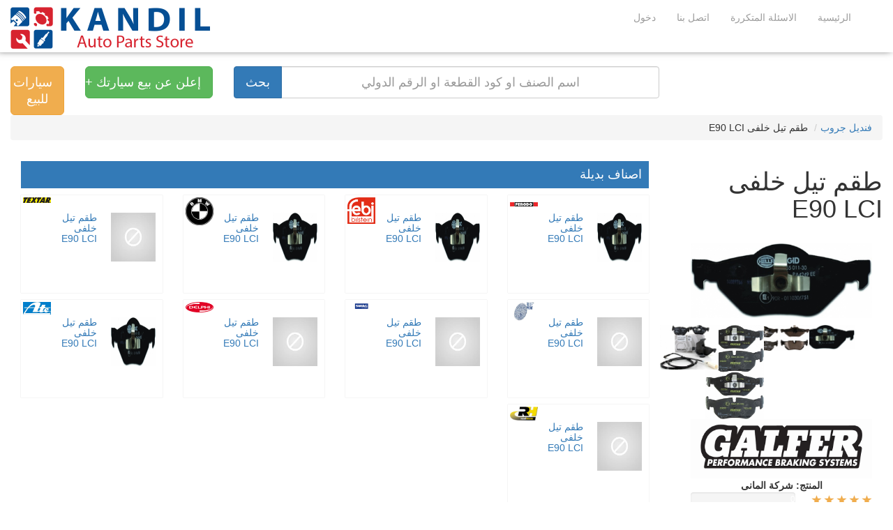

--- FILE ---
content_type: text/html; charset=UTF-8
request_url: https://kandilgroup.com/products/p/10751
body_size: 4444
content:
		
<!DOCTYPE html>
<html>
    <head>
        <meta http-equiv="Content-Type" content="text/html; charset=utf-8" />        <meta name="viewport" content="width=device-width, initial-scale=1.0">
        <link rel="stylesheet" href="/css/select2.min.css?12">
        <link rel="stylesheet" href="https://cdnjs.cloudflare.com/ajax/libs/font-awesome/4.7.0/css/font-awesome.min.css">
        <link rel="stylesheet" href="https://maxcdn.bootstrapcdn.com/bootstrap/3.3.7/css/bootstrap.min.css" integrity="sha384-BVYiiSIFeK1dGmJRAkycuHAHRg32OmUcww7on3RYdg4Va+PmSTsz/K68vbdEjh4u" crossorigin="anonymous">
        <link rel="stylesheet" href="/css/bootstrap-rtl.min.css" />
        
        <script src="https://ajax.googleapis.com/ajax/libs/jquery/3.3.1/jquery.min.js"></script>
        <script src="https://maxcdn.bootstrapcdn.com/bootstrap/3.3.7/js/bootstrap.min.js" integrity="sha384-Tc5IQib027qvyjSMfHjOMaLkfuWVxZxUPnCJA7l2mCWNIpG9mGCD8wGNIcPD7Txa" crossorigin="anonymous"></script>
        <link href="/css/kandilgroup/style.css?31" rel="stylesheet" type="text/css"/>
        <script src="/js/select2.full.min.js"></script>
        <script src="/js/kandilgroup/scripts.js?10"></script>
		<meta name="description" content="طقم تيل خلفى E90 LCI - GALFER">
        <meta property="og:title" content="قنديل لقطع غيار السيارات - طقم تيل خلفى E90 LCI - GALFER" />
		<meta property="og:url" content="https://www.kandilgroup.com/products/p/10751" />
		<meta property="og:image" content="https://www.kandilgroup.com//photo_files/product_photos/2023/02/15/600/63eccd0bc86f3_467276_0.82046100_1676463371.jpg" />
		<meta property="og:description" content="طقم تيل خلفى E90 LCI - GALFER" />
        <title>قنديل لقطع غيار السيارات - طقم تيل خلفى E90 LCI - GALFER</title>
        <script type="application/ld+json">
			{
				"@context": "http://schema.org",
				"@type": "WebSite",
				"url": "https://www.kandilgroup.com/",
				"potentialAction": {
					"@type": "SearchAction",
					"target": "https://www.kandilgroup.com/search?q={q}",
					"query-input": "required name=q"
				}
			}
		</script>
		<script type="application/ld+json">
			{
			  "@context": "http://schema.org",
			  "@type": "Organization",
			  "url": "https://www.kandilgroup.com",
			  "logo": "https://www.kandilgroup.com/img/kandilgroup/logo.png"
			}
		</script>
    </head>
    <body>
        <header class="head">
            <div class="container-fluid">
                <div class="row">
					<div class="col-lg-6 text-left pull-left">
                        <div class="logoheader">
                            <a href="/"><img src="/img/kandilgroup/logo.png" /></a>
                        </div>
                    </div>
                    <div class="col-lg-6">
                        <nav class="navbar navbar-inverse">
							<div class="container-fluid">
								<div class="navbar-header">
									<button type="button" class="navbar-toggle collapsed" data-toggle="collapse" data-target="#bs-example-navbar-collapse-1" aria-expanded="false">
										<span class="sr-only">Toggle navigation</span>
										<span class="icon-bar"></span>
										<span class="icon-bar"></span>
										<span class="icon-bar"></span>
									</button>
								</div>
								<div class="collapse navbar-collapse" id="bs-example-navbar-collapse-1">
									<ul class="nav navbar-nav">
										<li><a href="/">الرئيسية</a></li>
										<li><a href="/faqs">الاسئلة المتكررة</a></li>
										<li><a href="/contactus">اتصل بنا</a></li>
																			<li><a href="/login">دخول</a></li>
																		</ul>
								</div>
							</div>
                        </nav>
                    </div>
                </div>
            </div>
        </header>
        <div class="container-fluid" id="content">
			<div class="row hidden-print">
				<div class="col-md-2 col-md-offset-1 hidden-xs">
									</div>
				<div class="col-md-6 hidden-xs">
					<form action="/search" id="ProductStorePForm" method="get" accept-charset="utf-8">						<div class="input-group">
							<input type="text" class="form-control input-lg text-center" name="q" autocomplete="off" value="" placeholder="اسم الصنف او كود القطعة او الرقم الدولي">
							<span class="input-group-btn">
								<input class="btn btn-primary btn-lg" type="submit" value="بحث">
							</span>
						</div>
					</form>				</div>
				<div class="col-md-2 hidden-xs">
					<a class="btn btn-success btn-lg btn-block" href="/classified_cars/add_wizard">إعلن عن بيع سيارتك +</a>
				</div>
				<div class="col-md-1 hidden-xs">
					<a class="btn btn-warning btn-lg btn-block" href="/classified_cars">سيارات<br>للبيع</a>
				</div>
								<div class="col-xs-6 visible-xs">
					<a class="btn btn-success btn-sm btn-block" href="/classified_cars/add_wizard">إعلن عن بيع سيارتك +</a>
				</div>
				<div class="col-xs-3 visible-xs">
					<a class="btn btn-warning btn-sm btn-block" href="/classified_cars">سيارات للبيع</a>
				</div>
				<div class="col-xs-12 visible-xs">
					<form action="/search" id="ProductStorePForm" method="get" accept-charset="utf-8">						<div class="input-group">
							<input type="text" class="form-control input-sm text-center" name="q" autocomplete="off" value="" placeholder="اسم الصنف او كود القطعة او الرقم الدولي">
							<span class="input-group-btn">
								<input class="btn btn-primary btn-sm" type="submit" value="بحث">
							</span>
						</div>
					</form>				</div>
			</div>
							<nav aria-label="breadcrumb">
					<ul class="breadcrumb"><li class="first"><a href="/">فنديل جروب</a></li><li class="last">طقم تيل خلفى E90 LCI</li></ul>				</nav>
			            <script src="//platform-api.sharethis.com/js/sharethis.js#property=5b3a109247b80c00119662ba&product=inline-share-buttons"></script>
<link rel="stylesheet" href="/css/star-rating.css">
<section class="products">
	<div class="row">
		<div class="col-md-3">
			<div class="sharethis-inline-share-buttons" data-url="https://www.kandilgroup.com/products/p/10751" data-title="طقم تيل خلفى E90 LCI"></div>
			<div id="contactheader">
				<h1>طقم تيل خلفى E90 LCI</h1>
			</div>
			<div id="product1" class="col-md-12 text-center">
				<img class="big_img" style="width:100%;" src="/photo_files/product_photos/2023/02/15/300/63eccd0bc86f3_467276_0.82046100_1676463371.jpg" alt="طقم تيل خلفى E90 LCI"/><br>
				<div>
																		<div class="col-xs-3">
								<img class="thumb small_img" src="/photo_files/product_photos/2023/02/15/300/63eccd0bc86f3_467276_0.82046100_1676463371.jpg" alt="طقم تيل خلفى E90 LCI" onmouseover=" preview(this)"/>
							</div>
												
													<div class="col-xs-3">
								<img class="thumb small_img" src="/photo_files/product_photos/2023/02/15/300/63eccd0c340911_307757_0.21243500_1676463372.jpg" alt="طقم تيل خلفى E90 LCI" onmouseover=" preview(this)"/>
							</div>
												
													<div class="col-xs-3">
								<img class="thumb small_img" src="/photo_files/product_photos/2023/02/15/300/63eccd0ca25132_133911_0.66415400_1676463372.jpg" alt="طقم تيل خلفى E90 LCI" onmouseover=" preview(this)"/>
							</div>
												
													<div class="col-xs-3">
								<img class="thumb small_img" src="/photo_files/product_photos/2023/02/15/300/63eccd0d06e183_127739_0.02734800_1676463373.jpg" alt="طقم تيل خلفى E90 LCI" onmouseover=" preview(this)"/>
							</div>
															</div>
			</div>
						<div class="col-md-12 text-center">
				<img style="max-width:100%;height:auto;" src="/product_brand_imgs/148.jpg" alt="GALFER"/><br>
				<b>المنتج: شركة المانى</b>
			</div>
			<div class="col-md-12">
				<table style="width:100%;">
					<tr>
						<td style="width:105px;">
							<span class="glyphicon glyphicon-star" style="color:#f0ad4e;" aria-hidden="true"></span>
							<span class="glyphicon glyphicon-star" style="color:#f0ad4e;" aria-hidden="true"></span>
							<span class="glyphicon glyphicon-star" style="color:#f0ad4e;" aria-hidden="true"></span>
							<span class="glyphicon glyphicon-star" style="color:#f0ad4e;" aria-hidden="true"></span>
							<span class="glyphicon glyphicon-star" style="color:#f0ad4e;" aria-hidden="true"></span>
						</td>
						<td>
							<div class="progress" style="margin-bottom:4px;">
								<div class="progress-bar progress-bar-warning" id="star_5" role="progressbar" style="width: 0%">0</div>
							</div>
						</td>
					</tr>
					<tr>
						<td style="width:110px;">
							<span class="glyphicon glyphicon-star" style="color:#f0ad4e;" aria-hidden="true"></span>
							<span class="glyphicon glyphicon-star" style="color:#f0ad4e;" aria-hidden="true"></span>
							<span class="glyphicon glyphicon-star" style="color:#f0ad4e;" aria-hidden="true"></span>
							<span class="glyphicon glyphicon-star" style="color:#f0ad4e;" aria-hidden="true"></span>
							<span class="glyphicon glyphicon-star-empty" aria-hidden="true"></span>
						</td>
						<td>
							<div class="progress" style="margin-bottom:4px;">
								<div class="progress-bar progress-bar-warning" id="star_4" role="progressbar" style="width: 0%">0</div>
							</div>
						</td>
					</tr>
					<tr>
						<td style="width:110px;">
							<span class="glyphicon glyphicon-star" style="color:#f0ad4e;" aria-hidden="true"></span>
							<span class="glyphicon glyphicon-star" style="color:#f0ad4e;" aria-hidden="true"></span>
							<span class="glyphicon glyphicon-star" style="color:#f0ad4e;" aria-hidden="true"></span>
							<span class="glyphicon glyphicon-star-empty" aria-hidden="true"></span>
							<span class="glyphicon glyphicon-star-empty" aria-hidden="true"></span>
						</td>
						<td>
							<div class="progress" style="margin-bottom:4px;">
								<div class="progress-bar progress-bar-warning" id="star_3" role="progressbar" style="width: 0%">0</div>
							</div>
						</td>
					</tr>
					<tr>
						<td style="width:110px;">
							<span class="glyphicon glyphicon-star" style="color:#f0ad4e;" aria-hidden="true"></span>
							<span class="glyphicon glyphicon-star" style="color:#f0ad4e;" aria-hidden="true"></span>
							<span class="glyphicon glyphicon-star-empty" aria-hidden="true"></span>
							<span class="glyphicon glyphicon-star-empty" aria-hidden="true"></span>
							<span class="glyphicon glyphicon-star-empty" aria-hidden="true"></span>
						</td>
						<td>
							<div class="progress" style="margin-bottom:4px;">
								<div class="progress-bar progress-bar-warning" id="star_2" role="progressbar" style="width: 0%">0</div>
							</div>
						</td>
					</tr>
					<tr>
						<td style="width:110px;">
							<span class="glyphicon glyphicon-star" style="color:#f0ad4e;" aria-hidden="true"></span>
							<span class="glyphicon glyphicon-star-empty" aria-hidden="true"></span>
							<span class="glyphicon glyphicon-star-empty" aria-hidden="true"></span>
							<span class="glyphicon glyphicon-star-empty" aria-hidden="true"></span>
							<span class="glyphicon glyphicon-star-empty" aria-hidden="true"></span>
						</td>
						<td>
							<div class="progress" style="margin-bottom:4px;">
								<div class="progress-bar progress-bar-warning" id="star_1" role="progressbar" style="width: 0%">0</div>
							</div>
						</td>
					</tr>
				</table>
				<div class="text-center" style="direction: rtl;">
					<select id="glsr-rtl" class="star-rating">
						<option value="">اختر التقييم</option>
						<option value="5">5</option>
						<option value="4">4</option>
						<option value="3">3</option>
						<option value="2">2</option>
						<option value="1">1</option>
					</select>
				</div>
			</div>
		</div>
		<div class="col-md-9">
						<div class="col-md-12">
				<h4 class="bg-primary" style="padding:10px;">اصناف بديلة</h4>
				<div class="row" id="product">
											<div class=" col-md-3">
							<div class="itemdeta itemdeta_block" style="height:140px;box-shadow: 0px 0px 1px silver;padding: 10px;margin-bottom:10px;position:relative;">
	<img src="/product_brand_imgs/136.png" style="z-index: 13;width: 40px;height: auto;top: 3px;left:3px;position: absolute;margin: 0;" />
	<div class="media">
		<div class="media-left">
			<a href="/products/p/10240">
				<img class="media-object" src="/photo_files/product_photos/2023/02/15/300/63eccc3da2185_947701_0.66339600_1676463165.jpg" alt="طقم تيل خلفى E90 LCI">
			</a>
		</div>
		<div class="media-body">
			<h5 class="media-heading" style="padding-left: 37px;"><a href="/products/p/10240">طقم تيل خلفى E90 LCI</a></h5>
					</div>
	</div>
</div>
						</div>
											<div class=" col-md-3">
							<div class="itemdeta itemdeta_block" style="height:140px;box-shadow: 0px 0px 1px silver;padding: 10px;margin-bottom:10px;position:relative;">
	<img src="/product_brand_imgs/5.jpg" style="z-index: 13;width: 40px;height: auto;top: 3px;left:3px;position: absolute;margin: 0;" />
	<div class="media">
		<div class="media-left">
			<a href="/products/p/8198">
				<img class="media-object" src="/photo_files/product_photos/2023/02/15/300/63eccc6c77756_473323_0.48892700_1676463212.jpg" alt="طقم تيل خلفى E90 LCI">
			</a>
		</div>
		<div class="media-body">
			<h5 class="media-heading" style="padding-left: 37px;"><a href="/products/p/8198">طقم تيل خلفى E90 LCI</a></h5>
					</div>
	</div>
</div>
						</div>
											<div class=" col-md-3">
							<div class="itemdeta itemdeta_block" style="height:140px;box-shadow: 0px 0px 1px silver;padding: 10px;margin-bottom:10px;position:relative;">
	<img src="/product_brand_imgs/125.png" style="z-index: 13;width: 40px;height: auto;top: 3px;left:3px;position: absolute;margin: 0;" />
	<div class="media">
		<div class="media-left">
			<a href="/products/p/9759">
				<img class="media-object" src="/photo_files/product_photos/2023/02/15/300/63eccc9769e3e_276618_0.43320200_1676463255.jpg" alt="طقم تيل خلفى E90 LCI">
			</a>
		</div>
		<div class="media-body">
			<h5 class="media-heading" style="padding-left: 37px;"><a href="/products/p/9759">طقم تيل خلفى E90 LCI</a></h5>
					</div>
	</div>
</div>
						</div>
											<div class=" col-md-3">
							<div class="itemdeta itemdeta_block" style="height:140px;box-shadow: 0px 0px 1px silver;padding: 10px;margin-bottom:10px;position:relative;">
	<img src="/product_brand_imgs/14.jpg" style="z-index: 13;width: 40px;height: auto;top: 3px;left:3px;position: absolute;margin: 0;" />
	<div class="media">
		<div class="media-left">
			<a href="/products/p/28486">
				<img class="media-object" src="/images/none.jpeg" alt="طقم تيل خلفى E90 LCI">
			</a>
		</div>
		<div class="media-body">
			<h5 class="media-heading" style="padding-left: 37px;"><a href="/products/p/28486">طقم تيل خلفى E90 LCI</a></h5>
					</div>
	</div>
</div>
						</div>
											<div class=" col-md-3">
							<div class="itemdeta itemdeta_block" style="height:140px;box-shadow: 0px 0px 1px silver;padding: 10px;margin-bottom:10px;position:relative;">
	<img src="/product_brand_imgs/260.jpg" style="z-index: 13;width: 40px;height: auto;top: 3px;left:3px;position: absolute;margin: 0;" />
	<div class="media">
		<div class="media-left">
			<a href="/products/p/28487">
				<img class="media-object" src="/images/none.jpeg" alt="طقم تيل خلفى E90 LCI">
			</a>
		</div>
		<div class="media-body">
			<h5 class="media-heading" style="padding-left: 37px;"><a href="/products/p/28487">طقم تيل خلفى E90 LCI</a></h5>
					</div>
	</div>
</div>
						</div>
											<div class=" col-md-3">
							<div class="itemdeta itemdeta_block" style="height:140px;box-shadow: 0px 0px 1px silver;padding: 10px;margin-bottom:10px;position:relative;">
	<img src="/product_brand_imgs/22.png" style="z-index: 13;width: 40px;height: auto;top: 3px;left:3px;position: absolute;margin: 0;" />
	<div class="media">
		<div class="media-left">
			<a href="/products/p/28488">
				<img class="media-object" src="/images/none.jpeg" alt="طقم تيل خلفى E90 LCI">
			</a>
		</div>
		<div class="media-body">
			<h5 class="media-heading" style="padding-left: 37px;"><a href="/products/p/28488">طقم تيل خلفى E90 LCI</a></h5>
					</div>
	</div>
</div>
						</div>
											<div class=" col-md-3">
							<div class="itemdeta itemdeta_block" style="height:140px;box-shadow: 0px 0px 1px silver;padding: 10px;margin-bottom:10px;position:relative;">
	<img src="/product_brand_imgs/103.jpg" style="z-index: 13;width: 40px;height: auto;top: 3px;left:3px;position: absolute;margin: 0;" />
	<div class="media">
		<div class="media-left">
			<a href="/products/p/28489">
				<img class="media-object" src="/images/none.jpeg" alt="طقم تيل خلفى E90 LCI">
			</a>
		</div>
		<div class="media-body">
			<h5 class="media-heading" style="padding-left: 37px;"><a href="/products/p/28489">طقم تيل خلفى E90 LCI</a></h5>
					</div>
	</div>
</div>
						</div>
											<div class=" col-md-3">
							<div class="itemdeta itemdeta_block" style="height:140px;box-shadow: 0px 0px 1px silver;padding: 10px;margin-bottom:10px;position:relative;">
	<img src="/product_brand_imgs/18.jpg" style="z-index: 13;width: 40px;height: auto;top: 3px;left:3px;position: absolute;margin: 0;" />
	<div class="media">
		<div class="media-left">
			<a href="/products/p/3550">
				<img class="media-object" src="/photo_files/product_photos/2023/02/15/300/63ecccd3e9207_615031_0.95436500_1676463315.jpg" alt="طقم تيل خلفى E90 LCI">
			</a>
		</div>
		<div class="media-body">
			<h5 class="media-heading" style="padding-left: 37px;"><a href="/products/p/3550">طقم تيل خلفى E90 LCI</a></h5>
					</div>
	</div>
</div>
						</div>
											<div class=" col-md-3">
							<div class="itemdeta itemdeta_block" style="height:140px;box-shadow: 0px 0px 1px silver;padding: 10px;margin-bottom:10px;position:relative;">
	<img src="/product_brand_imgs/254.jpg" style="z-index: 13;width: 40px;height: auto;top: 3px;left:3px;position: absolute;margin: 0;" />
	<div class="media">
		<div class="media-left">
			<a href="/products/p/24546">
				<img class="media-object" src="/images/none.jpeg" alt="طقم تيل خلفى E90 LCI">
			</a>
		</div>
		<div class="media-body">
			<h5 class="media-heading" style="padding-left: 37px;"><a href="/products/p/24546">طقم تيل خلفى E90 LCI</a></h5>
					</div>
	</div>
</div>
						</div>
									</div>
			</div>
						
						<div class="col-md-12">
				<h4 class="bg-primary" style="padding:10px;">اصناف ذات صلة</h4>
				<div class="row" id="product">
											<div class=" col-md-3">
							<div class="itemdeta itemdeta_block" style="height:140px;box-shadow: 0px 0px 1px silver;padding: 10px;margin-bottom:10px;position:relative;">
	<img src="/product_brand_imgs/21.png" style="z-index: 13;width: 40px;height: auto;top: 3px;left:3px;position: absolute;margin: 0;" />
	<div class="media">
		<div class="media-left">
			<a href="/products/p/26161">
				<img class="media-object" src="/images/none.jpeg" alt=" صرة عجل امامى Fabia I 1.4 1999">
			</a>
		</div>
		<div class="media-body">
			<h5 class="media-heading" style="padding-left: 37px;"><a href="/products/p/26161"> صرة عجل امامى Fabia I 1.4 1999</a></h5>
					</div>
	</div>
</div>
						</div>
											<div class=" col-md-3">
							<div class="itemdeta itemdeta_block" style="height:140px;box-shadow: 0px 0px 1px silver;padding: 10px;margin-bottom:10px;position:relative;">
	<img src="/product_brand_imgs/42.png" style="z-index: 13;width: 40px;height: auto;top: 3px;left:3px;position: absolute;margin: 0;" />
	<div class="media">
		<div class="media-left">
			<a href="/products/p/26162">
				<img class="media-object" src="/images/none.jpeg" alt=" صرة عجل امامى Fabia I 1.4 1999">
			</a>
		</div>
		<div class="media-body">
			<h5 class="media-heading" style="padding-left: 37px;"><a href="/products/p/26162"> صرة عجل امامى Fabia I 1.4 1999</a></h5>
					</div>
	</div>
</div>
						</div>
											<div class=" col-md-3">
							<div class="itemdeta itemdeta_block" style="height:140px;box-shadow: 0px 0px 1px silver;padding: 10px;margin-bottom:10px;position:relative;">
	<img src="/product_brand_imgs/5.jpg" style="z-index: 13;width: 40px;height: auto;top: 3px;left:3px;position: absolute;margin: 0;" />
	<div class="media">
		<div class="media-left">
			<a href="/products/p/26163">
				<img class="media-object" src="/images/none.jpeg" alt=" صرة عجل امامى Fabia I 1.4 1999">
			</a>
		</div>
		<div class="media-body">
			<h5 class="media-heading" style="padding-left: 37px;"><a href="/products/p/26163"> صرة عجل امامى Fabia I 1.4 1999</a></h5>
					</div>
	</div>
</div>
						</div>
											<div class=" col-md-3">
							<div class="itemdeta itemdeta_block" style="height:140px;box-shadow: 0px 0px 1px silver;padding: 10px;margin-bottom:10px;position:relative;">
	<img src="/product_brand_imgs/156.jpeg" style="z-index: 13;width: 40px;height: auto;top: 3px;left:3px;position: absolute;margin: 0;" />
	<div class="media">
		<div class="media-left">
			<a href="/products/p/11871">
				<img class="media-object" src="/photo_files/product_photos/2017/08/23/300/599d4ad3a4dd1_177340_0.67457400_1503480531.jpg" alt=" صرة عجل امامى Fabia I 1.4 1999">
			</a>
		</div>
		<div class="media-body">
			<h5 class="media-heading" style="padding-left: 37px;"><a href="/products/p/11871"> صرة عجل امامى Fabia I 1.4 1999</a></h5>
					</div>
	</div>
</div>
						</div>
											<div class=" col-md-3">
							<div class="itemdeta itemdeta_block" style="height:140px;box-shadow: 0px 0px 1px silver;padding: 10px;margin-bottom:10px;position:relative;">
	<img src="/product_brand_imgs/46.jpg" style="z-index: 13;width: 40px;height: auto;top: 3px;left:3px;position: absolute;margin: 0;" />
	<div class="media">
		<div class="media-left">
			<a href="/products/p/11371">
				<img class="media-object" src="/photo_files/product_photos/2017/04/27/300/5902026577437_659269_0.48783400_1493303909.jpeg" alt=" صرة عجل امامى Fabia I 1.4 1999">
			</a>
		</div>
		<div class="media-body">
			<h5 class="media-heading" style="padding-left: 37px;"><a href="/products/p/11371"> صرة عجل امامى Fabia I 1.4 1999</a></h5>
					</div>
	</div>
</div>
						</div>
											<div class=" col-md-3">
							<div class="itemdeta itemdeta_block" style="height:140px;box-shadow: 0px 0px 1px silver;padding: 10px;margin-bottom:10px;position:relative;">
	<img src="/product_brand_imgs/22.png" style="z-index: 13;width: 40px;height: auto;top: 3px;left:3px;position: absolute;margin: 0;" />
	<div class="media">
		<div class="media-left">
			<a href="/products/p/19825">
				<img class="media-object" src="/images/none.jpeg" alt=" صرة عجل امامى Fabia I 1.4 1999">
			</a>
		</div>
		<div class="media-body">
			<h5 class="media-heading" style="padding-left: 37px;"><a href="/products/p/19825"> صرة عجل امامى Fabia I 1.4 1999</a></h5>
					</div>
	</div>
</div>
						</div>
											<div class=" col-md-3">
							<div class="itemdeta itemdeta_block" style="height:140px;box-shadow: 0px 0px 1px silver;padding: 10px;margin-bottom:10px;position:relative;">
	<img src="/product_brand_imgs/57.jpg" style="z-index: 13;width: 40px;height: auto;top: 3px;left:3px;position: absolute;margin: 0;" />
	<div class="media">
		<div class="media-left">
			<a href="/products/p/18045">
				<img class="media-object" src="/images/none.jpeg" alt=" صرة عجل امامى Fabia I 1.4 1999">
			</a>
		</div>
		<div class="media-body">
			<h5 class="media-heading" style="padding-left: 37px;"><a href="/products/p/18045"> صرة عجل امامى Fabia I 1.4 1999</a></h5>
					</div>
	</div>
</div>
						</div>
											<div class=" col-md-3">
							<div class="itemdeta itemdeta_block" style="height:140px;box-shadow: 0px 0px 1px silver;padding: 10px;margin-bottom:10px;position:relative;">
	<img src="/product_brand_imgs/1.jpg" style="z-index: 13;width: 40px;height: auto;top: 3px;left:3px;position: absolute;margin: 0;" />
	<div class="media">
		<div class="media-left">
			<a href="/products/p/3415">
				<img class="media-object" src="/photo_files/product_photos/2022/08/27/300/6309fe564eb45_204516_0.32183900_1661599318.jpg" alt="BRAKE ROTOR (C43 AMG | E43 AMG,">
			</a>
		</div>
		<div class="media-body">
			<h5 class="media-heading" style="padding-left: 37px;"><a href="/products/p/3415">BRAKE ROTOR (C43 AMG | E43 AMG,</a></h5>
					</div>
	</div>
</div>
						</div>
											<div class=" col-md-3">
							<div class="itemdeta itemdeta_block" style="height:140px;box-shadow: 0px 0px 1px silver;padding: 10px;margin-bottom:10px;position:relative;">
	<img src="/product_brand_imgs/259.jpg" style="z-index: 13;width: 40px;height: auto;top: 3px;left:3px;position: absolute;margin: 0;" />
	<div class="media">
		<div class="media-left">
			<a href="/products/p/18129">
				<img class="media-object" src="/images/none.jpeg" alt="BRAKE ROTOR (C43 AMG | E43 AMG,">
			</a>
		</div>
		<div class="media-body">
			<h5 class="media-heading" style="padding-left: 37px;"><a href="/products/p/18129">BRAKE ROTOR (C43 AMG | E43 AMG,</a></h5>
					</div>
	</div>
</div>
						</div>
											<div class=" col-md-3">
							<div class="itemdeta itemdeta_block" style="height:140px;box-shadow: 0px 0px 1px silver;padding: 10px;margin-bottom:10px;position:relative;">
	<img src="/product_brand_imgs/112.gif" style="z-index: 13;width: 40px;height: auto;top: 3px;left:3px;position: absolute;margin: 0;" />
	<div class="media">
		<div class="media-left">
			<a href="/products/p/13108">
				<img class="media-object" src="/photo_files/product_photos/2018/05/15/300/5afad28cc43a3_522851_0.80312000_1526387340.jpg" alt="BRAKE ROTOR (E550,S550, 350MM, FRONT)">
			</a>
		</div>
		<div class="media-body">
			<h5 class="media-heading" style="padding-left: 37px;"><a href="/products/p/13108">BRAKE ROTOR (E550,S550, 350MM, FRONT)</a></h5>
					</div>
	</div>
</div>
						</div>
									</div>
			</div>
					</div>
	</div>
</section>
<!--
<script type="text/javascript">
	$(document).on( "click",'.vote', function() {
		$.ajax({
			type: "POST",
			datatype: 'json',
			url: '/product_stars/vote',
			data: 'product_id=10751&star='+$(this).attr('data-star'),
			success: function(data) {
				var objData = jQuery.parseJSON(data);
				$('#star_1').html(objData.star_1);
				$('#star_2').html(objData.star_2);
				$('#star_3').html(objData.star_3);
				$('#star_4').html(objData.star_4);
				$('#star_5').html(objData.star_5);
				$('#star_1').width(objData.star_per_1+'%');
				$('#star_2').width(objData.star_per_2+'%');
				$('#star_3').width(objData.star_per_3+'%');
				$('#star_4').width(objData.star_per_4+'%');
				$('#star_5').width(objData.star_per_5+'%');
			},
			error: function() {
				alert('اعد المحاولة');
			}
		});
	});
</script>
-->
<script src="/js/star-rating.js"></script>
	<script>
		var destroyed = false;
		var starratings = new StarRating( '.star-rating', {
			initialText:'قيم المنتج',
			onClick: function(el) {
				$.ajax({
					type: "POST",
					datatype: 'json',
					url: '/product_stars/vote',
					data: 'product_id=10751&star='+el.value,
					success: function(data) {
						var objData = jQuery.parseJSON(data);
						$('#star_1').html(objData.star_1);
						$('#star_2').html(objData.star_2);
						$('#star_3').html(objData.star_3);
						$('#star_4').html(objData.star_4);
						$('#star_5').html(objData.star_5);
						$('#star_1').width(objData.star_per_1+'%');
						$('#star_2').width(objData.star_per_2+'%');
						$('#star_3').width(objData.star_per_3+'%');
						$('#star_4').width(objData.star_per_4+'%');
						$('#star_5').width(objData.star_per_5+'%');
					},
					error: function() {
						alert('اعد المحاولة');
					}
				});
			},
		});
	</script>
        </div>
        <footer>
            <p style="margin:0;padding:0;">جميع الحقوق محفوظة لشركة قنديل جروب &copy 2026</p>
        </footer>
        <script src="/js/kandilgroup/car.js"></script>
        <script>
	$(function () {
		$(".selectn2").select2({dir: "rtl"});
		//$(".date .form-control").select2({dir: "rtl"});

		//$("[data-mask]").inputmask();
		
		/*
		$('input[type="checkbox"].minimal, input[type="radio"].minimal').iCheck({
		  checkboxClass: 'icheckbox_minimal-blue',
		  radioClass: 'iradio_minimal-blue'
		});
		//Red color scheme for iCheck
		$('input[type="checkbox"].minimal-red, input[type="radio"].minimal-red').iCheck({
		  checkboxClass: 'icheckbox_minimal-red',
		  radioClass: 'iradio_minimal-red'
		});
		//Flat red color scheme for iCheck
		$('input[type="checkbox"].flat-red, input[type="radio"].flat-red').iCheck({
		  checkboxClass: 'icheckbox_flat-green',
		  radioClass: 'iradio_flat-green'
		});*/
		
		$('.sidebar-toggle').click(function(e) {
			sidebar = getCookie('sidebar');
			if (sidebar=='sidebar-collapse'){
				setCookie('sidebar','','1');
			}else{
				setCookie('sidebar','sidebar-collapse','1');
				
			}
		});
	});
	</script>
    <script defer src="https://static.cloudflareinsights.com/beacon.min.js/vcd15cbe7772f49c399c6a5babf22c1241717689176015" integrity="sha512-ZpsOmlRQV6y907TI0dKBHq9Md29nnaEIPlkf84rnaERnq6zvWvPUqr2ft8M1aS28oN72PdrCzSjY4U6VaAw1EQ==" data-cf-beacon='{"version":"2024.11.0","token":"ae561f09c7534cdcb30d417c8f9ed2c3","r":1,"server_timing":{"name":{"cfCacheStatus":true,"cfEdge":true,"cfExtPri":true,"cfL4":true,"cfOrigin":true,"cfSpeedBrain":true},"location_startswith":null}}' crossorigin="anonymous"></script>
</body>
</html>


--- FILE ---
content_type: text/css
request_url: https://kandilgroup.com/css/kandilgroup/style.css?31
body_size: 2401
content:
body{
	direction:rtl;

}

.date label {
	display:block;
}

.date > select {
	width:32%;
	float:right;
}

.required > label::after {
  color: #bb0000;
  content: "*";
}

#content{
	min-height:800px;
	padding-top:20px;
}
/*-- header --*/

header{
    padding-bottom: 5px;
    box-shadow: -3px -3px 10px;
}

.line-through {
	text-decoration: line-through;
	color:silver;
}

.logoheader {
    height:60px;
    margin-top:10px;
}

.logoheader img{
    height:100%;
}
 
 .navbar-inverse {
	
	background-color:transparent;
    border:0px;
 }
 
 .navbar-inverse .navbar-nav > li > a:hover {
	color:#d7232f;
 }
 
 
 /**-- website navbar--*/

#mainnav{
	
	background-color:white;
	border-bottom:solid 8px #223C8D;
}

/**--homepage--**/
/**--slider show--**/

.slider{
	border-bottom:solid 10px #223C8D;
	margin-top:10px;
}
  
 .slider img{
	  width:100%;
	  height:350px !important;
  }
  /**--banners--*/
  
  .banners{
	  position:relative;
  }
  
  
  .btns{
	  
	  position:absolute;
	  top: 80px;
    right: 30px;
    width: 200px;
    height: 100px;
    
  }
  
  
  
.ban{
	background-color:white;
	width:130px;
	height:40px;
	border:none;
	margin-top:10px;
  border-radius:0px;
}


.ban:hover{ 

color:white;
background-color:#223C8D;


     }
	 
    i
	{
	
		
color: #ebebe0;
font-size:40px;
		
	}
	
	
	.btns:hover i{
		
		
		color:#f5f5f0;
		font-size:20px;
	}
	
	.btns a{
		
		text-decoration:none;
		color:#223C8D;
		}
  /**--products car --*/
  .products{
	  margin-top:20px;
	  
  }
  
 .products img{
	 
	 
 }



 
 /**--new products--*/
 

.thumbnail:hover .star-rating{
	top:0px;
}
 .thumbnail{
	 border:none;
	position:relative;
	overflow:hidden;
}
 
.thumbnail .star-rating{
	 line-height:32px;
  font-size:1.25em;
	position:absolute;
	 top: -50px;
    right: 5px;
    width: 150px;
    height: 100px;
	-webkit-transition: all 2000ms ease;
-moz-transition: all 200ms ease;
-o-transition: all 200ms ease;
transition: all 200ms ease;
}
 .newproducts h1{
	 
	 margin-bottom:20px;
 }
 
 
 .salary{
	 background-color:#223C8D;
	 height:40px;
	 width:100px;
	 margin-bottom:20px;
	 
 }
 
 .salary h1{
	 font-size:18px;
	 color:white;
	 text-align:center;
	 padding:10px;
 }
 
 
 
 .newproducts img{
	 height:100%;
 }
 
.thumbnail_img {
    height: 200px;
    overflow: hidden;
    border:solid 1px darkgray;
} 
 
 
 .thumbnail:hover img{
	 
	 border-color:#223C8D;
 }
 
 .shop{
	 color:#223C8D;
	 background-color:white;
	 border-color:#223C8D;
 }
 
 .shop:hover{
	 
	 background-color:gray;
	 border-color:gray;
 }
 .detalis{
	 border-color:#223C8D;
 }
 
 
 /**-- endhomepage--*/
 
 
 /**--contactUsPage--*/
 
 
 #contactheader h5{
	  
	 font-size:30px;
	 
 }
 #contactheader{
	 margin-bottom:20px;
 }
  /**--contactNav--**/
 
 
 #navbar-contact{
	 
	 border-radius:0px;
	 height:5px;
	 margin-bottom:20px;
 }
 
 /**--map--**/
 
 
 #contactlist h5{
	 
	 
	 font-size:25px
 }
 

 
 
 
 
 /**--sectionform--*/
 .form-group{
	 margin-left:10px;
	 
	 
 }
 
 .br-0 {
	 border-radius:0px !important;
 }
 
 textarea{
	 margin-top:20px;
 }
 .bran{

	
	 background-color:#fbfbfb;
	 padding:10px;
	
 }
 
 .branchs{
	 
	 
	 
	 background-color:red;
 }
  .branch1{
	  
	  margin:5px 0px 5px 0px;
	  border:1px solid #e2e2e2;
	  min-height:20px;
	  padding:10px 10px 0px 0px;

  }
 /*--end contactus--*/
 
 
 
 /****************************************************************/
 
 
 
 /**--productdeta page--*/
 
 /**--product detalis*/
  #product1{
	  float:right;
  }
  
  
  
 .preview{
	width:300px;
	height:300px;
	overflow:hidden;
	
	
}
 .thumb{
	
	width:84px;
	margin-right:10px;
}

.normal {
	border: 1px solid #223c8d !important;
	overflow:hidden;
	
}



.selected{
	border:3px solid blue;
}

#product1 img{
	  border:none;
	  margin-top:10px;
	    }
 
 
 
 #1{
	 margin-right:20px;
 }
 
  /**productdcategories*/
   #categories input{
	   width:40px;
	   
   }
   
   #categories button:hover{
	   border-color:#223c8d 
   }
   
   
   #categories span{
	 float:left;
	 background-color:#223C8D;
	 height:25px;
	 width:80px;
	 text-align:center;
	 color:white;
   }
   
   .buy{
	   margin-bottom:35px;
   }
   
   
   /**productdescription**/
   
   .tab-content{
	   word-wrap:break-word;
	   min-height:250px;
	   padding:20px;
	   background: #fdfdfd;
       border: 1px solid #ebebeb;
	   border-top:0px;
	       box-shadow: 0 2px 3px rgba(0,0,0,0.05)
   }
   
   #description{
	   margin-top:30px;
   }
   
   
   /**--navside**/
   
   .navside1{
	  
	   margin-top:25px;
   }
   
   .navside1 li{
	   
    border-bottom: 1px solid #e9e9e9;
	padding-top:10px;
	padding-bottom:10px;
	padding-right:10px;
	
   }
   
   .navside1 ul{
	   list-style:none;
   }
   
   .navside1 a{
	   color:black;
	   font-size:14px;
	   
   }
  
  .navside1 a:hover{
	  text-decoration:none;
	   color:#223C8D;
	   font-size:14px;
   }
   
   
   #navlist1{
	   border-left:none;
	   border-right:none;
   }
   
   .navside2 img{
	   border:1px solid #ebebeb ;
	   width:70px;
	   height:70px;
	   
   }
   
   .navside2{
	   padding-right:10px;
	   margin-top:20px;
	   
   }
    .navside2 a{
		
		color:black;	
   }
   
   .navside2 a:hover  {
	   color:#223C8D;
	   text-decoration:none
   }
   
   .navside2 img:hover  {
	   border-color:#223C8D;
   }
   
   
  
  
 
 /**--end productdeta page--*/
 
 /*****************************************************************/
 
 
 /**--shopcarpage--*/
  .shop{
	  
	  
  }
   
   
  .shopcar{
	  margin-top:20px;
	   border: 1px solid #ebebeb;
	  background: #fdfdfd;
	  border-radius:2px;
	  box-shadow: 0 2px 3px rgba(0,0,0,0.05)
  }  
  
  .itemdeta{
	  padding:15px 20px 15px 20px;
	 
  }
  
.itemdeta_block{
	transition: all .2s ease-in-out;
	background:white;
	z-index:10;
}

.itemdeta_block:hover .media-object{
	transform: scale(1.2);
}
  
   .itemdeta h4{
	   
	  color:#223C8D !important;
	  display:inline;
  
   }
   
   
  .itemdeta img{
	  width:64px;
	  height:70px;
	  margin-left:10px;
  }
  
  .itemdeta input {
	  
	  width:60px;
	  height:30px;
	  border-radius:2px;
	  
  }
  
  .itemdeta form {
	  float:left;
	  
  }
  
  #productdes{
	  margin-top:30px;
  }
  
  
  .bodyprice{
	  margin-top:15px;
  }  
   .bodyprice p {
	   display:inline;
   }
  
  .form-control-inline{
	  display:inline;
  }
  
   .choose{
	   padding:15px 20px 15px 20px;
	   border-top:1px solid #e6dcdc;
	   margin:0px 20px;
	   
   }
   
   
   .choose a{
	   margin:0px 7px 0px 7px;
   text-decoration:none;
   font-size:16px;
   }
   
   
   .choose a:after{
	   content:"|";
   }
   
   
   /choose a:last-child:after{
   content:""; }
	
	/**--totalprice--*/
	
	#charge{
		 border: 1px solid #ebebeb;
	  background: #fdfdfd;
	  border-radius:2px;
	  box-shadow: 0 0 4px rgba(0,0,0,.2);
      margin-top:28px;
	  text-align:center; 
	  padding-top:10px
	}
	
	#charge p{
		
		font-size:15px;
		font-style:bold;
		color:#223C8D
	}
  
     .btn-primary-sale{
		 width:360px;
		 height:60px;
		 margin-top:20px;
		 padding:18px 12px;
	 }
	 
	 
	 .btn-defult-sale{
		 
		 margin-top:20px;
		 width:360px;
		 background-color:#f5f4f4;
	 }
	 
	 
 /**--end shopcarpage--*/
 
 
 
 /**--signup page--*/
  
  
  
  #form{
	  background-color:#f1f1f1;
	  border-radius:5px;
	  opacity:1;
	  background-image: url('background-static-kach-uzli.jpg');
    background-repeat: no-repeat;
 background-size: 500px 100%;
    background-position: left;
	
	 
	  
  }  
  
  /*---hgk
  #form::after {
	  content:"";
	  background-image:url('background-static-kach-uzli.jpg');
	  opacity:0.5;
	  top:0;
	  left:0;
	 bottom:0;
	 position:abs
	 
  }
  
  */
  
  #form p{
	  display:inline;
  }
  
  .sign {
	  width:500px;
	      padding: 20px;
        margin: 0px 99px;
  }
  
  
  .sign h1{
	  text-align:center;
  }
  

 
 
 /**--end signup page--*/
 
 
 
 
 /**aboud us page--*/
 
 .aboutus{
	 border-bottom: 2px solid #223C8D;
	 padding-bottom:10px;
 }
 
 
 .serves img{
	 
	border-bottom:8px solid #223C8D; 
 }
 
 
 /**end about us page--*/
 
 
 .si{
     margin-top:10px; 
	 margin-right:20px;

 ;}
    
	
	.signin{
		margin-top:50px;
		
	}  
	
	
	
	/**--forgetpassword page*/
	
	
	.forgetmypassword{
		box-shadow: 0 0 4px rgba(0,0,0,.2);
		width:600px;
		height:330px;
		margin:auto;
		border-radius:5px;
	}
	
	#pass{
		
		
		text-align:center;
		border-bottom:1px solid #f1f1f1;
		padding:10px;
		margin-top:60px;
	}
	
	#reset{
		
		text-align:center;
		padding:15px;
		padding-right:20px;
		margin:30px 18px 10px 18px;
		border:2px solid #f1f1f1;
		border-radius:3px;
	} 
	
	#reset input{
		margin-top:10px;
	}
	
	#reset a{
		
		margin-top:0px;
	}
	
	
	/* end forgetpassword page*/
 
 /*--footer--*/
 footer{
	background-color:#223C8D;
	margin-top:20px;
	padding:5px;
}

footer p{
	color:white;
	text-align:center;
	font-size:16px;
	margin:0;
}




.star-rating .fa-star{color: #223C8D;}

.small_img {
	cursor:pointer;
	-webkit-transition: all 2000ms ease;
	-moz-transition: all 200ms ease;
	-o-transition: all 200ms ease;
	transition: all 200ms ease;
}

.small_img:hover {
	border:1px solid gray;
	transform: scale(1.1);
}

.navbar-inverse .navbar-toggle {
	background-color:#333;
	float:right;
}

.navbar-inverse .navbar-toggle:focus, .navbar-inverse .navbar-toggle:hover {
	background-color:#333;
}

#st_gdpr_iframe {
	display:none;
}

@media print {
	a[href]:after {
		content: "" !important;
	}

	.pagination,
	.actions,
	.btn-group,
	.breadcrumb,
	.btn,
	 {
		display:none;
	}
	
	body {
		margin:0;
	}
}


--- FILE ---
content_type: text/css
request_url: https://kandilgroup.com/css/star-rating.css
body_size: 389
content:
/*!
 * Star Rating
 * @version: 2.2.0
 * @author: Paul Ryley (http://geminilabs.io)
 * @url: https://github.com/geminilabs/star-rating.js
 * @license: MIT
 */.gl-star-rating[data-star-rating]{position:relative;display:block}.gl-star-rating[data-star-rating]>select{overflow:hidden;position:absolute!important;top:0;width:1px;height:1px;clip:rect(1px,1px,1px,1px);-webkit-clip-path:circle(1px at 0 0);clip-path:circle(1px at 0 0);white-space:nowrap}.gl-star-rating-ltr[data-star-rating]>select{left:0}.gl-star-rating-rtl[data-star-rating]>select{right:0}.gl-star-rating[data-star-rating]>select:focus+.gl-star-rating-stars:before{opacity:.5;display:block;position:absolute;width:100%;height:100%;content:"";outline:1px dotted currentColor;pointer-events:none}.gl-star-rating-stars{position:relative;display:inline-block;height:26px;vertical-align:middle;cursor:pointer}.gl-star-rating-stars>span{display:inline-block;width:24px;height:24px;background-size:24px;background-repeat:no-repeat;background-image:url(/img/star-rating/star-empty.svg);margin:0 4px 0 0}.gl-star-rating-stars>span:last-of-type{margin-right:0}.gl-star-rating-rtl[data-star-rating] .gl-star-rating-stars>span{margin:0 0 0 4px}.gl-star-rating-rtl[data-star-rating] .gl-star-rating-stars>span:last-of-type{margin-left:0}.gl-star-rating-stars.s10>span:first-child,.gl-star-rating-stars.s20>span:nth-child(-1n+2),.gl-star-rating-stars.s30>span:nth-child(-1n+3),.gl-star-rating-stars.s40>span:nth-child(-1n+4),.gl-star-rating-stars.s50>span:nth-child(-1n+5),.gl-star-rating-stars.s60>span:nth-child(-1n+6),.gl-star-rating-stars.s70>span:nth-child(-1n+7),.gl-star-rating-stars.s80>span:nth-child(-1n+8),.gl-star-rating-stars.s90>span:nth-child(-1n+9),.gl-star-rating-stars.s100>span{background-image:url(/img/star-rating/star-filled.svg)}.gl-star-rating-text{display:inline-block;position:relative;height:26px;line-height:26px;font-size:.8em;font-weight:600;color:#fff;background-color:#1a1a1a;white-space:nowrap;vertical-align:middle;padding:0 12px 0 6px;margin:0 0 0 12px}.gl-star-rating-text:before{position:absolute;top:0;left:-12px;width:0;height:0;content:"";border-style:solid;border-width:13px 12px 13px 0;border-color:transparent #1a1a1a transparent transparent}.gl-star-rating-rtl[data-star-rating] .gl-star-rating-text{padding:0 6px 0 12px;margin:0 12px 0 0}.gl-star-rating-rtl[data-star-rating] .gl-star-rating-text:before{left:unset;right:-12px;border-width:13px 0 13px 12px;border-color:transparent transparent transparent #1a1a1a}


--- FILE ---
content_type: text/javascript
request_url: https://kandilgroup.com/js/star-rating.js
body_size: 2320
content:
/*!
 * Star Rating
 * @version: 2.2.1
 * @author: Paul Ryley (http://geminilabs.io)
 * @url: https://github.com/geminilabs/star-rating.js
 * @license: MIT
 */

/** global: define */

;(function( window, document, undefined ) {

	"use strict";

	/** @return object */
	var Plugin = function( selector, options ) { // string|object, object
		this.selects = {}.toString.call( selector ) === '[object String]' ? document.querySelectorAll( selector ) : [selector];
		this.destroy = function() {
			this.widgets.forEach( function( widget ) {
				widget.destroy_();
			});
		};
		this.rebuild = function() {
			this.widgets.forEach( function( widget ) {
				widget.rebuild_();
			});
		};
		this.widgets = [];
		for( var i = 0; i < this.selects.length; i++ ) {
			if( this.selects[i].tagName !== 'SELECT' )continue;
			var widget = new Widget( this.selects[i], options );
			if( widget.direction === undefined )continue;
			this.widgets.push( widget );
		}
	};

	/** @return void */
	var Widget = function( el, options ) { // HTMLElement, object|null
		this.el = el;
		this.options_ = this.extend_( {}, this.defaults, options || {}, JSON.parse( el.getAttribute( 'data-options' )));
		this.setStarCount_();
		if( this.stars < 1 || this.stars > this.options_.maxStars )return;
		this.init_();
	};

	Widget.prototype = {

		defaults: {
			classname: 'gl-star-rating',
			clearable: true,
			initialText: 'Select a Rating',
			maxStars: 10,
			onClick: null,
			showText: true,
		},

		/** @return void */
		init_: function() {
			this.initEvents_();
			this.current = this.selected = this.getSelectedValue_();
			this.wrapEl_();
			this.buildWidgetEl_();
			this.setDirection_();
			this.setValue_( this.current );
			this.handleEvents_( 'add' );
		},

		/** @return void */
		buildLabelEl_: function() {
			if( !this.options_.showText )return;
			this.textEl = this.insertSpanEl_( this.widgetEl, {
				class: this.options_.classname + '-text',
			}, true );
		},

		/** @return void */
		buildWidgetEl_: function() {
			var values = this.getOptionValues_();
			var widgetEl = this.insertSpanEl_( this.el, {
				class: this.options_.classname + '-stars',
			}, true );
			for( var key in values ) {
				if( !values.hasOwnProperty( key ))continue;
				var newEl = this.createSpanEl_({
					'data-value': key,
					'data-text': values[key],
				});
				widgetEl.innerHTML += newEl.outerHTML;
			}
			this.widgetEl = widgetEl;
			this.buildLabelEl_();
		},

		/** @return void */
		changeTo_: function( index ) { // int
			if( index < 0 || index === '' ) {
				index = 0;
			}
			if( index > this.stars ) {
				index = this.stars;
			}
			this.widgetEl.classList.remove( 's' + ( 10 * this.current ));
			this.widgetEl.classList.add( 's' + ( 10 * index ));
			if( this.options_.showText ) {
				this.textEl.textContent = index < 1 ? this.options_.initialText : this.widgetEl.childNodes[index - 1].dataset.text;
			}
			this.current = index;
		},

		/** @return HTMLElement */
		createSpanEl_: function( attributes ) { // object
			var el = document.createElement( 'span' );
			attributes = attributes || {};
			for( var key in attributes ) {
				if( !attributes.hasOwnProperty( key ))continue;
				el.setAttribute( key, attributes[key] );
			}
			return el;
		},

		/** @return void */
		destroy_: function() {
			this.handleEvents_( 'remove' );
			var wrapEl = this.el.parentNode;
			wrapEl.parentNode.replaceChild( this.el, wrapEl );
		},

		/** @return void */
		eventListener_: function( el, action, events ) { // HTMLElement, string, array
			events.forEach( function( event ) {
				el[action + 'EventListener']( event, this.events[event] );
			}.bind( this ));
		},

		/** @return object */
		extend_: function() { // ...object
			var args = [].slice.call( arguments );
			var result = args[0];
			var extenders = args.slice(1);
			Object.keys( extenders ).forEach( function( i ) {
				for( var key in extenders[i] ) {
					if( !extenders[i].hasOwnProperty( key ))continue;
					result[key] = extenders[i][key];
				}
			});
			return result;
		},

		/** @return int */
		getIndexFromEvent_: function( ev ) { // MouseEvent|TouchEvent
			var direction = {};
			var pageX = ev.pageX || ev.changedTouches[0].pageX;
			var widgetWidth = this.widgetEl.offsetWidth;
			direction.ltr = Math.max( pageX - this.offsetLeft, 1 );
			direction.rtl = widgetWidth - direction.ltr;
			return Math.min(
				Math.ceil( direction[this.direction] / Math.round( widgetWidth / this.stars )),
				this.stars
			);
		},

		/** @return object */
		getOptionValues_: function() {
			var el = this.el;
			var unorderedValues = {};
			var orderedValues = {};
			for( var i = 0; i < el.length; i++ ) {
				if( this.isValueEmpty_( el[i] ))continue;
				unorderedValues[el[i].value] = el[i].text;
			}
			Object.keys( unorderedValues ).sort().forEach( function( key ) {
				orderedValues[key] = unorderedValues[key];
			});
			return orderedValues;
		},

		/** @return int */
		getSelectedValue_: function() {
			return parseInt( this.el.options[Math.max( this.el.selectedIndex, 0 )].value ) || 0;
		},

		/** @return void */
		handleEvents_: function( action ) { // string
			var formEl = this.el.closest( 'form' );
			this.eventListener_( this.el, action, ['change', 'keydown'] );
			this.eventListener_( this.widgetEl, action, [
				'mousedown', 'mouseleave', 'mousemove', 'mouseover',
				'touchend', 'touchmove', 'touchstart',
			]);
			if( formEl ) {
				this.eventListener_( formEl, action, ['reset'] );
			}
		},

		/** @return void */
		initEvents_: function() {
			this.events = {
				change: this.onChange_.bind( this ),
				keydown: this.onKeydown_.bind( this ),
				mousedown: this.onMousedown_.bind( this ),
				mouseleave: this.onMouseleave_.bind( this ),
				mousemove: this.onMousemove_.bind( this ),
				mouseover: this.onMouseover_.bind( this ),
				reset: this.onReset_.bind( this ),
				touchend: this.onMousedown_.bind( this ),
				touchmove: this.onMousemove_.bind( this ),
				touchstart: this.onMouseover_.bind( this ),
			};
		},

		/** @return void */
		insertSpanEl_: function( el, attributes, after ) { // HTMLElement, object, bool
			var newEl = this.createSpanEl_( attributes );
			el.parentNode.insertBefore( newEl, after === true ? el.nextSibling : el );
			return newEl;
		},

		/** @return bool */
		isValueEmpty_: function( el ) { // HTMLElement
			return el.getAttribute( 'value' ) === null || el.value === '';
		},

		/** @return void */
		onChange_: function() {
			this.changeTo_( this.getSelectedValue_() );
		},

		/** @return void */
		onKeydown_: function( ev ) { // KeyboardEvent
			if( ['ArrowLeft', 'ArrowRight'].indexOf( ev.key ) === -1 )return;
			var increment = ev.key === 'ArrowLeft' ? -1 : 1;
			if( this.direction === 'rtl' ) {
				increment *= -1;
			}
			this.setValue_( Math.min( Math.max( this.getSelectedValue_() + increment, 0 ), this.stars ));
		},

		/** @return void */
		onMousedown_: function( ev ) { // MouseEvent|TouchEvent
			ev.preventDefault();
			var index = this.getIndexFromEvent_( ev );
			if( this.current !== 0 && parseFloat( this.selected ) === index && this.options_.clearable ) {
				return this.onReset_();
			}
			this.setValue_( index );
			if( typeof this.options_.onClick === 'function' ) {
				this.options_.onClick.call( this, this.el );
			}
		},

		/** @return void */
		onMouseleave_: function( ev ) { // MouseEvent
			ev.preventDefault();
			this.changeTo_( this.selected );
		},

		/** @return void */
		onMousemove_: function( ev ) { // MouseEvent|TouchEvent
			ev.preventDefault();
			this.changeTo_( this.getIndexFromEvent_( ev ));
		},

		/** @return void */
		onMouseover_: function( ev ) { // MouseEvent|TouchEvent
			ev.preventDefault();
			var rect = this.widgetEl.getBoundingClientRect();
			this.offsetLeft = rect.left + document.body.scrollLeft;
		},

		/** @return void */
		onReset_: function() {
			var originallySelected = this.el.querySelector( '[selected]' );
			var value = originallySelected ? originallySelected.value : '';
			this.el.value = value;
			this.selected = parseInt( value ) || 0;
			this.changeTo_( value );
		},

		/** @return void */
		rebuild_: function() {
			if( this.el.parentNode.classList.contains( this.options_.classname )) {
				this.destroy_();
			}
			this.init_();
		},

		/** @return void */
		setDirection_: function() {
			var wrapEl = this.el.parentNode;
			this.direction = window.getComputedStyle( wrapEl, null ).getPropertyValue( 'direction' );
			wrapEl.classList.add( this.options_.classname + '-' + this.direction );
		},

		/** @return void */
		setValue_: function( index ) {
			this.el.value = index;
			this.selected = index;
			this.changeTo_( index );
		},

		/** @return void */
		setStarCount_: function() {
			var el = this.el;
			this.stars = 0;
			for( var i = 0; i < el.length; i++ ) {
				if( this.isValueEmpty_( el[i] ))continue;
				if( isNaN( parseFloat( el[i].value )) || !isFinite( el[i].value )) {
					this.stars = 0;
					return;
				}
				this.stars++;
			}
		},

		/** @return void */
		wrapEl_: function() {
			var wrapEl = this.insertSpanEl_( this.el, {
				class: this.options_.classname,
				'data-star-rating': '',
			});
			wrapEl.appendChild( this.el );
		},
	};

	if( typeof define === 'function' && define.amd ) {
		define( [], function() { return Plugin; });
	}
	else if( typeof module === 'object' && module.exports ) {
		module.exports = Plugin;
	}
	else {
		window.StarRating = Plugin;
	}

})( window, document );


--- FILE ---
content_type: text/javascript
request_url: https://kandilgroup.com/js/kandilgroup/scripts.js?10
body_size: 367
content:
$(document).on( "click",'.product_toggle', function() {
	Me = $(this);

	$.ajax({
		type: "POST",
		dataType:'json',
		async: true,
		url: '/trader_orders/toggle_product/'+Me.attr('data-product-id'),
		data: 'product_id='+Me.attr('data-product-id'),
		success: function(data) {
			if (data.status=='error'){
				alert(data.message);
			}
			
			if (data.status=='success'){
				if (data.todo=='add'){
					Me.removeClass('btn-primary');
					Me.addClass('btn-danger');
					Me.html('حذف');
					
					//if (data.alert=='alert'){
						//alert('هذا الصنف عالي السحب سيقوم احد ممثلي خدمة العملاء بتأكيد الطلب');
					//}
				}
				
				if (data.todo=='remove'){
					Me.removeClass('btn-danger');
					Me.addClass('btn-primary');
					Me.html('شراء');
					Me.closest(".shopcar").remove();
				}
				
				$('.total_order').html(data.total);
			}
		},
		error: function() {
			alert('اعد المحاولة');
		}
	});
});

$(document).on( "blur",'.cart_qty', function() {
	Me = $(this);
	qty = Me.val();

	$.ajax({
		type: "POST",
		dataType:'json',
		async: true,
		url: '/trader_orders/cart_qty/'+Me.attr('data-product-id')+'/'+Me.val(),
		data: 'product_id='+Me.attr('data-product-id')+'&cart_qty='+Me.val(),
		success: function(data) {
			if (data.status=='error'){
				alert(data.message);
				Me.val(qty);
				Me.addClass('btn-danger');
			}
			
			if (data.status=='success'){
				Me.removeClass('btn-danger');
				$('#sub_cost_'+Me.attr('data-product-id')).html(data.subtotal);
				$('.total_order').html(data.total);
			}
		},
		error: function() {
			alert('اعد المحاولة');
		}
	});
});

$(document).on( "mouseover",'.small_img', function() {
	Me = $(this);
	$('.big_img').attr('src',Me.attr('src'));
});


/*
$( document ).ready(function() {
	$(".product_toggle").click(function(){
		var $this = $(this);
		var pos = $this.position();
		
		$this.css({position : "fixed", top: pos.top, left: pos.left})
			.animate({top: 0, left: 0, width: 0, height: 0},1000,function(){
				 $this.hide();
			}); 
	});
});
*/


--- FILE ---
content_type: text/javascript
request_url: https://kandilgroup.com/js/kandilgroup/car.js
body_size: 10
content:
var $star_rating = $('.star-rating .fa');

var SetRatingStar = function() {
  return $star_rating.each(function() {
    if (parseInt($star_rating.siblings('input.rating-value').val()) >= parseInt($(this).data('rating'))) {
      return $(this).removeClass('fa-star-o').addClass('fa-star');
    } else {
      return $(this).removeClass('fa-star').addClass('fa-star-o');
    }
  });
};

$star_rating.on('click', function() {
  $star_rating.siblings('input.rating-value').val($(this).data('rating'));
  return SetRatingStar();
});

SetRatingStar();
$(document).ready(function() {

});




function myMap() {
  var mapCanvas = document.getElementById("map");
  var mapOptions = {
    center: new google.maps.LatLng(51.5, -0.2), zoom: 10
  };
  var map = new google.maps.Map(mapCanvas, mapOptions);
}